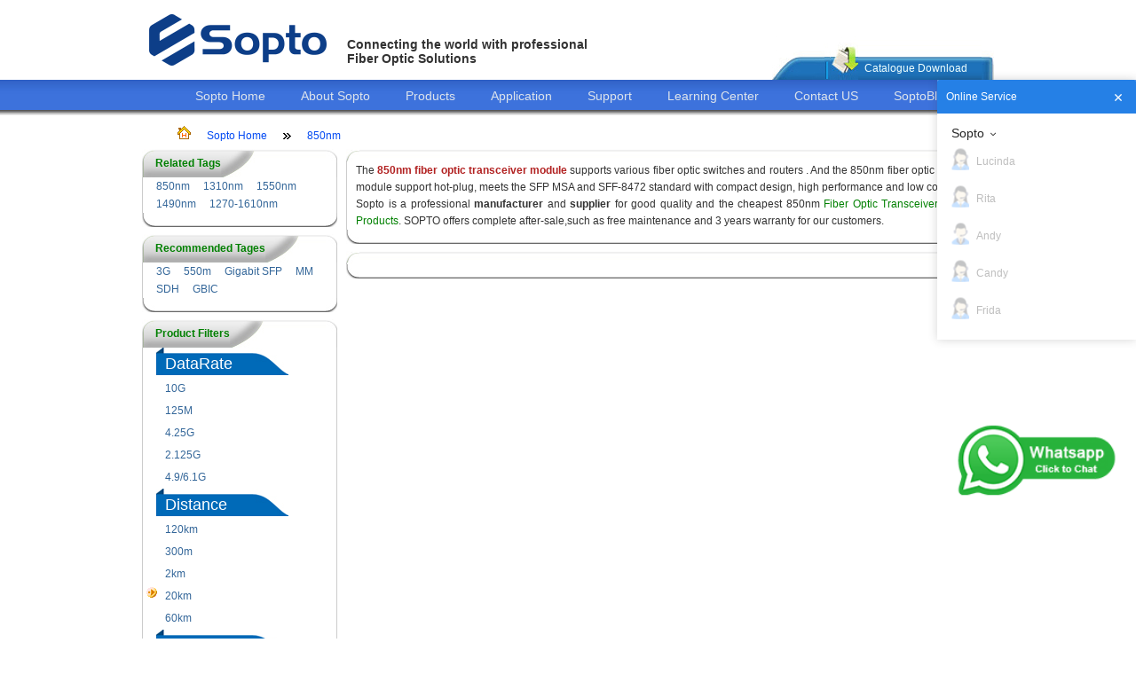

--- FILE ---
content_type: text/html; charset=utf-8
request_url: http://www.sopto.com/jh/Wavelength_850nm-Distance_20km-Package_qsfpplus-Other_copper.shtml
body_size: 6953
content:
<!DOCTYPE html>
<html dir="ltr" lang="en">
    <head>
<!-- Google Tag Manager -->
<script>(function(w,d,s,l,i){w[l]=w[l]||[];w[l].push({'gtm.start':
new Date().getTime(),event:'gtm.js'});var f=d.getElementsByTagName(s)[0],
j=d.createElement(s),dl=l!='dataLayer'?'&l='+l:'';j.async=true;j.src=
'https://www.googletagmanager.com/gtm.js?id='+i+dl;f.parentNode.insertBefore(j,f);
})(window,document,'script','dataLayer','GTM-WQL76KD');</script>
<!-- End Google Tag Manager -->
        <title>850nm Fiber Optic Transceiver Module, Types, Picture, Supplier, Manufacturer</title>
        <meta http-equiv="Content-Type" content="text/html; charset=utf-8" />
        <meta http-equiv="X-UA-Compatible" content="IE=edge" />
                <meta name="description" content="Sopto produces quality 850nm Fiber Optic Transceiver Modules. You can contact to us for more about 850nm Fiber Optic Transceiver Modules, Price, Product, Description." />
                
        <meta name="keywords" content="850nm Fiber Optic Transceiver Module" />
        
        <script type="text/javascript" src="http://www.sopto.com/static/js/jquery.js" charset="utf-8" rel="nofollow"></script>


        <script type="text/javascript">

            // initialise plugins
            $(function () {
                function showPasswordContent() {
                    var pdfpass = $('.pdfpass');
                    var bg = pdfpass.children('.password-bg');
                    var input = pdfpass.find('input');
                    var later;
                    pdfpass.show();
                    //点击背景隐藏输入框
                    bg.on('click', function (){pdfpass.hide();})
                    //输入框输入字符验证密码
                    input.on('keyup', function () {
                        if (later != null)
                            clearTimeout(later);
                        later = setTimeout(function () {
                            var password = input.val();
                            if (password != '') {
                                var aj = $.ajax({
                                    url: "http://www.sopto.com/index.php?route=account/download/password",
                                    type: 'post',
                                    data: {'password': password},
                                    dataType: 'json',
                                    success: function (data) {
                                        var data = eval(data);
                                        if (data.status == 'success') {
                                            location.href = data.url;
                                        } else
                                            {}
                                    }
                                })
                            }
                        }, 500)
                    });
                }
                ;
                function clickShowPasswordContent(obj) {
                    obj.on('click', function (){showPasswordContent()});
                }
                ;
                clickShowPasswordContent($('#catalog-download-show'));
                
            })

        </script>

        <link href="http://www.sopto.com/static/css/Site.css" rel="stylesheet" type="text/css" />


        <link rel='icon' href='http://www.sopto.com/static/images/mini-logo.png' type=”image/x-icon”>
        <link rel="apple-touch-icon-precomposed" href="http://www.sopto.com/static/images/apple-touch-icon.png">

        <!-- compatible添加的代码 -->
        
        <!-- Facebook Pixel Code -->
        <script>
        !function(f,b,e,v,n,t,s)
        {if(f.fbq)return;n=f.fbq=function(){n.callMethod?
        n.callMethod.apply(n,arguments):n.queue.push(arguments)};
        if(!f._fbq)f._fbq=n;n.push=n;n.loaded=!0;n.version='2.0';
        n.queue=[];t=b.createElement(e);t.async=!0;
        t.src=v;s=b.getElementsByTagName(e)[0];
        s.parentNode.insertBefore(t,s)}(window,document,'script',
        'https://connect.facebook.net/en_US/fbevents.js');
         fbq('init', '2052685848106537'); 
        fbq('track', 'PageView');
        </script>
        <noscript>
         <img height="1" width="1" 
        src="https://www.facebook.com/tr?id=2052685848106537&ev=PageView
        &noscript=1"/>
        </noscript>
        <!-- End Facebook Pixel Code -->

    </head>
    <body>
<!-- Google Tag Manager (noscript) -->
<noscript><iframe src="https://www.googletagmanager.com/ns.html?id=GTM-WQL76KD"
height="0" width="0" style="display:none;visibility:hidden"></iframe></noscript>
<!-- End Google Tag Manager (noscript) -->
        <form name="form1" method="post" runat="server">
            <div class="header">
                <div class="logo">
                    <a href="http://www.sopto.com/" rel="nofollow"><img alt="soptologo" src="http://www.sopto.com/static/images/sopto_logo.png" /></a>
                </div>
                <div class="title">
                    <div class="headfont">
                        <h3>
                            Connecting the world with professional<br />
                            Fiber Optic Solutions</h3>
                    </div>
                    <div class="search">
                        <div class="headspace">
                            &nbsp;</div>
                        <div class="topsearch">
                            <div>
                                <div class="searchbox">
                                    <input type="text" id="topSearch" runat="server" />
                                </div>
                                <div style="float: left">

                                </div>
                                <div style="width: 165px;">
                                    <div id="google_translate_element">
                                    </div>


                                </div>
                            </div>
                        </div>
                        <div class="catalogue">
                            <div class="catalogleft">
                                &nbsp;</div>
                            
                            <div class="spliter">
                                &nbsp;</div>
                            <div class="catalogdoimg">
                                &nbsp;</div>
                            <div class="catalogfont">
                                <div class="space">
                                    &nbsp;</div>
                                <a id="catalog-download-show" title="Catalogue Download">Catalogue Download</a></div>
                            <div class="catalogright">
                                &nbsp;</div>
                        </div>

                        <div class="pdfpass" style="display: none">

                            <div class="password-bg"></div>
                            <div class="pass-input">

                                <span style="float: left; margin-left: 40px; text-decoration:underline;">
                                    <a href="http://www.sopto.com/catalogue/FTTX+Data center.rar"><strong>Download</strong></a>
                                </span>
                                <span style="margin-right: 40px; text-decoration:underline;">
                                    <a href="http://www.sopto.com/catalogue/FTTX+Data center.pdf"><strong>Preview</strong></a>
                                </span>

                            </div>

                        </div>

                    </div>
                </div>
            </div>
            <div class="clear hideSkiplink">
                <div class="menu">
                    <ul>
                        <li><a href="http://www.sopto.com/" title="Sopto Home">Sopto Home</a> </li>
                        <li><a href="http://www.sopto.com/webmodule_webmodule_1/about.shtml" title="About Sopto" rel="nofollow">About Sopto</a> </li>
                        <li><a href="http://www.sopto.com/products/" title="Products">Products</a> </li>
                        <li><a href="http://www.sopto.com/application/" title="Application">Application</a> </li>
                        <li><a href="http://www.sopto.com/webmodule_webmodule_2/support.shtml" title="Support" rel="nofollow">Support</a> </li>
                        <li><a href="http://www.sopto.com/learningcenter/" title="Learning Center">Learning Center</a> </li>
                        <li><a href="http://www.sopto.com/email/" title="Contact Us" onclick="ga('send', 'event', 'contact-us', 'top-click', 'top-contact', 1);" rel="nofollow">Contact US</a> </li>
                        <li><a href="http://www.sopto.com/blog/" title="Fiber Optic Blog" target="_blank" rel="nofollow">SoptoBlog</a> </li>
                    </ul>
                </div>
            </div>
            <div class="main">
                <asp:ContentPlaceHolder ID="MainContent" runat="server" />
            </div>
            <div class="splitter">
            </div>
            <div class="clear">
            </div>

        </form>


<link href="http://www.sopto.com/static/css/jh.css" rel="stylesheet" type="text/css" />
<asp:Content ID="Content2" ContentPlaceHolderID="MainContent" runat="Server">
    <div class="mainzoom">
        <div class="sitemappath">
            <ul>
                <li>
                    <img src="/images/homepage.gif" alt="sopto home page" /></li>
                <li><a href="http://www.sopto.com/">Sopto Home</a></li>
                
                <li>
                    <img src="/images/blacktwo-r.gif" alt='Site map path splitter' /></li>

                <li><a href="" title="850nm"  >
                        850nm                    </a></li>

                            </ul>
        </div>
        <div class="mainleft">
            <div class="frametop">
    <div class="topleft">
    </div>
    <div class="topmid">
        <strong>Related Tags</strong></div>
    <div class="topmidright">
    </div>
    <div class="topright">
    </div>
</div>
<div class="framemid">
    <div class="leftmid">
                <ul>
                    
                    <ul>
                        <li class="lbl"><a href="http://www.sopto.com/jh/Wavelength_850nm.shtml">
                    850nm</a></li>
                        <li class="lbl"><a href="http://www.sopto.com/jh/Wavelength_1310nm.shtml">
                    1310nm</a></li>
                        <li class="lbl"><a href="http://www.sopto.com/jh/Wavelength_1550nm.shtml">
                    1550nm</a></li>
                        <li class="lbl"><a href="http://www.sopto.com/jh/Wavelength_1490nm.shtml">
                    1490nm</a></li>
                        <li class="lbl"><a href="http://www.sopto.com/jh/Wavelength_1610nm.shtml">
                    1270-1610nm</a></li>
                            </ul>
                <li class="lbl">
                    <asp:HyperLink ID="hlItem" runat="server" Text='<%#Eval("searchvalue") %>'></asp:HyperLink></li>
            
                </ul>
            
    </div>
</div>
<div class="framebottom">
    <div class="bottomleft">
    </div>
    <div class="bottomright">
    </div>
</div>
            

            <div class="splitter">
                &nbsp;</div>
            
<div class="frametop">
    <div class="topleft">
    </div>
    <div class="topmid">
        <strong>Recommended Tages</strong></div>
    <div class="topmidright">
    </div>
    <div class="topright">
    </div>
</div>
<div class="framemid">
    <div class="leftmid">
        
                <ul>
                        
            <li class="lbl"><a href="http://www.sopto.com/jh/DataRate_3g.shtml">
                    3G</a></li>
                        
            <li class="lbl"><a href="http://www.sopto.com/jh/Distance_550m.shtml">
                    550m</a></li>
                        
            <li class="lbl"><a href="http://www.sopto.com/jh/Ethernet_gigabit sfp.shtml">
                    Gigabit SFP</a></li>
                        
            <li class="lbl"><a href="http://www.sopto.com/jh/FiberTypes_mm.shtml">
                    MM</a></li>
                        
            <li class="lbl"><a href="http://www.sopto.com/jh/Other_sdh.shtml">
                    SDH</a></li>
                        
            <li class="lbl"><a href="http://www.sopto.com/jh/Package_gbic.shtml">
                    GBIC</a></li>
                            </ul>
            
    </div>
</div>
<div class="framebottom">
    <div class="bottomleft">
    </div>
    <div class="bottomright">
    </div>
</div>
            
            
            <div class="splitter">
                &nbsp;</div>
            <div class="frametop">
                <div class="topleft">
                </div>
                <div class="topmid">
                    <strong>Product Filters</strong></div>
                <div class="topmidright">
                </div>
                <div class="topright">
                </div>
            </div>
            <div class="framemid">
                <div class="leftmid">
                    <ul class="tree">
                                                <li>
                            <label>
                                DataRate</label>
                            <ul>
                                                                <li>
                                    <label>
                                        <a href="http://www.sopto.com/jh/Wavelength_850nm-Distance_20km-Package_qsfpplus-Other_copper-DataRate_10g.shtml" >
                                            10G</a></label>
                                </li>
                                                                <li>
                                    <label>
                                        <a href="http://www.sopto.com/jh/Wavelength_850nm-Distance_20km-Package_qsfpplus-Other_copper-DataRate_155m.shtml" >
                                            155M</a></label>
                                </li>
                                                                <li>
                                    <label>
                                        <a href="http://www.sopto.com/jh/Wavelength_850nm-Distance_20km-Package_qsfpplus-Other_copper-DataRate_125m.shtml" >
                                            125M</a></label>
                                </li>
                                                                <li>
                                    <label>
                                        <a href="http://www.sopto.com/jh/Wavelength_850nm-Distance_20km-Package_qsfpplus-Other_copper-DataRate_1.25g.shtml" >
                                            1.25G</a></label>
                                </li>
                                                                <li>
                                    <label>
                                        <a href="http://www.sopto.com/jh/Wavelength_850nm-Distance_20km-Package_qsfpplus-Other_copper-DataRate_4.25g.shtml" >
                                            4.25G</a></label>
                                </li>
                                                                <li>
                                    <label>
                                        <a href="http://www.sopto.com/jh/Wavelength_850nm-Distance_20km-Package_qsfpplus-Other_copper-DataRate_3g.shtml" >
                                            3G</a></label>
                                </li>
                                                                <li>
                                    <label>
                                        <a href="http://www.sopto.com/jh/Wavelength_850nm-Distance_20km-Package_qsfpplus-Other_copper-DataRate_2.125g.shtml" >
                                            2.125G</a></label>
                                </li>
                                                                <li>
                                    <label>
                                        <a href="http://www.sopto.com/jh/Wavelength_850nm-Distance_20km-Package_qsfpplus-Other_copper-DataRate_8.5g.shtml" >
                                            8.5/2.488G/OC48</a></label>
                                </li>
                                                                <li>
                                    <label>
                                        <a href="http://www.sopto.com/jh/Wavelength_850nm-Distance_20km-Package_qsfpplus-Other_copper-DataRate_6.1g.shtml" >
                                            4.9/6.1G</a></label>
                                </li>
                                                            </ul>
                        </li>
                                                <li>
                            <label>
                                Distance</label>
                            <ul>
                                
                                <li>
                                    <label>
                                        <a href="http://www.sopto.com/jh/Wavelength_850nm-Distance_120km-Package_qsfpplus-Other_copper.shtml" >
                                            120km</a></label>
                                </li>
                                
                                <li>
                                    <label>
                                        <a href="http://www.sopto.com/jh/Wavelength_850nm-Distance_220m-Package_qsfpplus-Other_copper.shtml" >
                                            220m</a></label>
                                </li>
                                
                                <li>
                                    <label>
                                        <a href="http://www.sopto.com/jh/Wavelength_850nm-Distance_300m-Package_qsfpplus-Other_copper.shtml" >
                                            300m</a></label>
                                </li>
                                
                                <li>
                                    <label>
                                        <a href="http://www.sopto.com/jh/Wavelength_850nm-Distance_550m-Package_qsfpplus-Other_copper.shtml" >
                                            550m</a></label>
                                </li>
                                
                                <li>
                                    <label>
                                        <a href="http://www.sopto.com/jh/Wavelength_850nm-Distance_2km-Package_qsfpplus-Other_copper.shtml" >
                                            2km</a></label>
                                </li>
                                
                                <li>
                                    <label>
                                        <a href="http://www.sopto.com/jh/Wavelength_850nm-Distance_10km-Package_qsfpplus-Other_copper.shtml" >
                                            10km</a></label>
                                </li>
                                                                <li style="list-style-image: url(/images/soptoclass.gif)">
                                    <label>
                                        <a href="http://www.sopto.com/jh/Wavelength_850nm-Package_qsfpplus-Other_copper.shtml" >
                                            20km</a></label>
                                </li>
                                
                                <li>
                                    <label>
                                        <a href="http://www.sopto.com/jh/Wavelength_850nm-Distance_40km-Package_qsfpplus-Other_copper.shtml" >
                                            40km</a></label>
                                </li>
                                
                                <li>
                                    <label>
                                        <a href="http://www.sopto.com/jh/Wavelength_850nm-Distance_60km-Package_qsfpplus-Other_copper.shtml" >
                                            60km</a></label>
                                </li>
                                
                                <li>
                                    <label>
                                        <a href="http://www.sopto.com/jh/Wavelength_850nm-Distance_80km-Package_qsfpplus-Other_copper.shtml" >
                                            80km</a></label>
                                </li>
                                                            </ul>
                        </li>
                                                <li>
                            <label>
                                Ethernet</label>
                            <ul>
                                                                <li>
                                    <label>
                                        <a href="http://www.sopto.com/jh/Wavelength_850nm-Distance_20km-Package_qsfpplus-Other_copper-Ethernet_gigabit sfp.shtml" >
                                            Gigabit SFP</a></label>
                                </li>
                                                            </ul>
                        </li>
                                                <li>
                            <label>
                                FiberTypes</label>
                            <ul>
                                                                <li>
                                    <label>
                                        <a href="http://www.sopto.com/jh/Wavelength_850nm-Distance_20km-Package_qsfpplus-Other_copper-FiberTypes_mm.shtml" >
                                            MM</a></label>
                                </li>
                                                                <li>
                                    <label>
                                        <a href="http://www.sopto.com/jh/Wavelength_850nm-Distance_20km-Package_qsfpplus-Other_copper-FiberTypes_sm.shtml" >
                                            SM</a></label>
                                </li>
                                                            </ul>
                        </li>
                                                <li>
                            <label>
                                Other</label>
                            <ul>
                                
                                <li>
                                    <label>
                                        <a href="http://www.sopto.com/jh/Wavelength_850nm-Distance_20km-Package_qsfpplus-Other_ddm.shtml" >
                                            DDM</a></label>
                                </li>
                                
                                <li>
                                    <label>
                                        <a href="http://www.sopto.com/jh/Wavelength_850nm-Distance_20km-Package_qsfpplus-Other_cwdm.shtml" >
                                            CWDM</a></label>
                                </li>
                                
                                <li>
                                    <label>
                                        <a href="http://www.sopto.com/jh/Wavelength_850nm-Distance_20km-Package_qsfpplus-Other_dwdm.shtml" >
                                            DWDM</a></label>
                                </li>
                                
                                <li>
                                    <label>
                                        <a href="http://www.sopto.com/jh/Wavelength_850nm-Distance_20km-Package_qsfpplus-Other_fiberchannel.shtml" >
                                            Fiber Channel</a></label>
                                </li>
                                
                                <li>
                                    <label>
                                        <a href="http://www.sopto.com/jh/Wavelength_850nm-Distance_20km-Package_qsfpplus-Other_lte.shtml" >
                                            LTE</a></label>
                                </li>
                                
                                <li>
                                    <label>
                                        <a href="http://www.sopto.com/jh/Wavelength_850nm-Distance_20km-Package_qsfpplus-Other_sdh.shtml" >
                                            SDH</a></label>
                                </li>
                                                                <li style="list-style-image: url(/images/soptoclass.gif)">
                                    <label>
                                        <a href="http://www.sopto.com/jh/Wavelength_850nm-Distance_20km-Package_qsfpplus.shtml" >
                                            Copper</a></label>
                                </li>
                                
                                <li>
                                    <label>
                                        <a href="http://www.sopto.com/jh/Wavelength_850nm-Distance_20km-Package_qsfpplus-Other_wdm.shtml" >
                                            WDM</a></label>
                                </li>
                                                            </ul>
                        </li>
                                                <li>
                            <label>
                                Package</label>
                            <ul>
                                
                                <li>
                                    <label>
                                        <a href="http://www.sopto.com/jh/Wavelength_850nm-Distance_20km-Package_sfp-Other_copper.shtml" >
                                            SFP</a></label>
                                </li>
                                
                                <li>
                                    <label>
                                        <a href="http://www.sopto.com/jh/Wavelength_850nm-Distance_20km-Package_sfpplus-Other_copper.shtml" >
                                            SFP+</a></label>
                                </li>
                                
                                <li>
                                    <label>
                                        <a href="http://www.sopto.com/jh/Wavelength_850nm-Distance_20km-Package_xfp-Other_copper.shtml" >
                                            XFP</a></label>
                                </li>
                                
                                <li>
                                    <label>
                                        <a href="http://www.sopto.com/jh/Wavelength_850nm-Distance_20km-Package_gbic-Other_copper.shtml" >
                                            GBIC</a></label>
                                </li>
                                
                                <li>
                                    <label>
                                        <a href="http://www.sopto.com/jh/Wavelength_850nm-Distance_20km-Package_x2-Other_copper.shtml" >
                                            X2</a></label>
                                </li>
                                
                                <li>
                                    <label>
                                        <a href="http://www.sopto.com/jh/Wavelength_850nm-Distance_20km-Package_xenpak-Other_copper.shtml" >
                                            XENPAK</a></label>
                                </li>
                                                                <li style="list-style-image: url(/images/soptoclass.gif)">
                                    <label>
                                        <a href="http://www.sopto.com/jh/Wavelength_850nm-Distance_20km-Other_copper.shtml" >
                                            QSFP+</a></label>
                                </li>
                                
                                <li>
                                    <label>
                                        <a href="http://www.sopto.com/jh/Wavelength_850nm-Distance_20km-Package_pon-Other_copper.shtml" >
                                            PON</a></label>
                                </li>
                                                            </ul>
                        </li>
                                            </ul>
                </div>
            </div>
            <div class="framebottom">
                <div class="bottomleft">
                </div>
                <div class="bottomright">
                </div>
            </div>






            <div class="splitter">
                &nbsp;</div>
        </div>
        <div class="mainright">
            <div class="unframetop">
                <div class="untopleft">
                </div>
                <div class="untopright">
                </div>
            </div>
            <div class="framemid">
                <div class="leftmid">
                    <p style="text-align: justify;">
	The <span style="color:#b22222;"><strong>850nm fiber optic transceiver module</strong></span> supports various fiber optic switches and routers . And the 850nm fiber optic transciver module support hot-plug, meets the SFP MSA and SFF-8472 standard with compact design, high performance and low cost.&nbsp;</p>
<p style="text-align: justify;">
	Sopto is a professional <strong>manufacturer</strong> and <strong>supplier</strong> for good quality and the cheapest 850nm <a href="http://www.sopto.com/jh/" target="_blank">Fiber Optic Transceiver Modules Products</a>.&nbsp;SOPTO offers complete after-sale,such as free maintenance and 3 years warranty for our customers.</p>
                </div>
            </div>
            <div class="framebottom">
                <div class="bottomleft">
                </div>
                <div class="bottomright">
                </div>
            </div>
            <div class="splitter">
            </div>
            <div class="unframetop">
                <div class="untopleft">
                </div>
                <div class="untopright">
                </div>
            </div>
            <div class="framemid">
                <div class="leftmid">
                    <ul>
                        <!-- 如果没有图片，则隐藏 -->
                                            </ul>
                    <div class="results"></div>                </div>
            </div>
            <div class="framebottom">
                <div class="bottomleft">
                </div>
                <div class="bottomright">
                </div>
            </div>
        </div>
    </div>
</asp:Content>
<div class="splitter">
    &nbsp;</div>
<script type="text/javascript" src=" http://cs.ecqun.com/?id=192163" charset="utf-8"></script>

<div class="splitter">&nbsp;</div>
<footer class="footer">
    <div class="footerimg">
        <div>
            <a href="http://www.sopto.com/category_category_162/sc_fast_connector.shtml" title="sc fast connector">
                <img src="/images/footimg_01.png" alt="sc fast connector" /></a></div>
        <div>
            <img src="/images/footimg_02.png" alt="Sopto is one of the best suppliers of fiber optic products in China." /></div>
        <div>
            <img src="/images/footimg_03.png" alt="" /></div>
    </div>
    <div class="footermenu">
        <ul>
            <li><strong>Quick help</strong>
                <div>
                    <a href="http://www.sopto.com/email/" onclick="ga('send', 'event', 'mail-us', 'b-click', 'b-contact', 1);" rel="nofollow">Email us</a></div>
                <div>
                    <a href="http://www.sopto.com/sitemap.shtml" title="sitemap" rel="nofollow">Site map</a></div>
                <div style="">
                    <a href="http://www.sopto.com/email/" onclick="ga('send', 'event', 'email-us', 'bo-click', 'bo-contact', 1);" style="color:#336699;cursor: pointer">
                        <span style="display: block;color:#336699">Email:rita@sopto.com.cn</span>
                        <span style="color: #336699">Tel:+86-755-23018340</span> 
                    </a>
                </div>
            </li>
            <li><strong>Customer service</strong>
                <div>
                    <a href="http://www.sopto.com/webmodule_webmodule_6/Payment_methods.shtml" rel="nofollow">Payment methods</a></div>
                <div>
                    <a href="http://www.sopto.com/webmodule_webmodule_7/Delivery_guide.shtml" rel="nofollow">Delivery guide</a></div>
                <div>
                    <a href="http://www.sopto.com/webmodule_webmodule_8/Return_and_Refund.shtml" rel="nofollow">Return & Refund</a></div>
                <div>
                    <a href="http://www.sopto.com/webmodule_webmodule_9/Guarantee.shtml" rel="nofollow">Guarantee</a></div>
            </li>
            <li><strong>Cooperation</strong>
                <div>
                    <a href="http://www.sopto.com/webmodule_webmodule_10/Agents.shtml" rel="nofollow">Agents</a></div>
                <div>
                    <a href="http://www.sopto.com/webmodule_webmodule_12/Join_us.shtml" rel="nofollow">Join us</a></div>



            </li>
            <li><strong>General info</strong>
                <div>
                    <a href="http://www.sopto.com/news/">News</a></div>
                <div>
                    <a href="http://www.sopto.com/faq/">FAQ</a></div>

                <div>
                    <a href="http://www.sopto.com/jh/">Fiber Optic Transceiver Module Types</a></div>
            </li>
            <li><strong>Main menu</strong>
                <div>
                    <a href="http://www.sopto.com/webmodule_webmodule_1/about.shtml" rel="nofollow">About Sopto</a></div>
                <div>
                    <a href="http://www.sopto.com/products/">Products</a></div>
                <div>
                    <a href="http://www.sopto.com/learningcenter/">Learning Center</a></div>

                <div>
                    <a href="http://www.sopto.com/st/">Special Topic</a></div>
                <div><a href="http://www.sopto.com/ga/">Transceiver List</a></div>
            </li>
        </ul>
    </div>
    <div class="footermenu">
        <script>
            (function (i, s, o, g, r, a, m){i['GoogleAnalyticsObject']=r;i[r]=i[r]||function(){
                    (i[r].q=i[r].q||[]).push(arguments)}, i[r].l = 1 * new Date()
            ;
                a = s.createElement(o),
                    m = s.getElementsByTagName(o)[0]; a.async = 1; a.src = g; m.parentNode.insertBefore(a, m)
            })(window, document, 'script', '//www.google-analytics.com/analytics.js', 'ga');
            ga('create', 'UA-37411677-1', 'auto');
            ga('send', 'pageview');

        </script>
    
        <!-- Yandex.Metrika counter --> <script type="text/javascript" > (function (d, w, c) { (w[c] = w[c] || []).push(function() { try { w.yaCounter48609992 = new Ya.Metrika({ id:48609992, clickmap:true, trackLinks:true, accurateTrackBounce:true, webvisor:true, ut:"noindex" }); } catch(e) { } }); var n = d.getElementsByTagName("script")[0], s = d.createElement("script"), f = function () { n.parentNode.insertBefore(s, n); }; s.type = "text/javascript"; s.async = true; s.src = "https://mc.yandex.ru/metrika/watch.js"; if (w.opera == "[object Opera]") { d.addEventListener("DOMContentLoaded", f, false); } else { f(); } })(document, window, "yandex_metrika_callbacks"); </script> <noscript><div><img src="https://mc.yandex.ru/watch/48609992?ut=noindex" style="position:absolute; left:-9999px;" alt="" /></div></noscript> <!-- /Yandex.Metrika counter -->

        <!-- Google 再营销代码 -->
        <!--------------------------------------------------
        再营销代码不得与个人身份信息相关联，也不得放置在与敏感类别相关的网页上。有关如何设置代码的详细信息和说明，请访问：http://google.com/ads/remarketingsetup
        --------------------------------------------------->
        <script type="text/javascript">
            /* <![CDATA[ */
            var google_conversion_id = 996506938;
            var google_custom_params = window.google_tag_params;
            var google_remarketing_only = true;
            /* ]]> */
        </script>
        <script type="text/javascript" src="//www.googleadservices.com/pagead/conversion.js">
        </script>
        <noscript>
            <div style="display:inline;">
                <img height="1" width="1" style="border-style:none;" alt="" src="//googleads.g.doubleclick.net/pagead/viewthroughconversion/996506938/?value=0&guid=ON&script=0"/>
            </div>
        </noscript>



    </div>
    <div class="footermenu">
        Copyright © 2006 - 2018 sopto.com | Sopto Technologies Co., Ltd | All Rights Reserved.Customer Service Email:<a id="SMA" href="mailto:service@sopto.com">service@sopto.com</a>
        <!--Copyright © 2006 - 2015 sopto.com | Sopto Technologies Co., Ltd | All Rights Reserved. Email:<a href="http://www.sopto.com/email/" onclick="ga('send', 'event', 'email-us', 'bo-click', 'bo-contact', 1);"  >info@sopto.com Tel:+86-755-36946668</a>-->
    </div>
<!--     <div class="footer_change_logo" style="position: fixed;bottom:2px;right:0;">
        <div  style="position: relative">
            <span id="img_area" style="position: absolute;width:15px;height:15px;left:16px;top:13px"></span>
            <img style="display:none" id="logo_img" src="/image/images/logo_tip_img.png">
        </div>
    </div> -->
</footer>


<script src="/static/js/scrolltopcontrol.js"></script>

<script>
 var img_area = document.getElementById("img_area");
    var img_logo = document.getElementById("logo_img");
    img_area.onclick = function(){
        document.cookie ="is_first_show=false";
         img_logo.style.display = "none";
    }

    function returnCookie(){
        //获取cookie字符串
        var strCookie = document.cookie;
        //将多个cookie切割为多个名/值
        var arrCookie = strCookie.split(";");
        var is_first_show;
        for(var i=0;i<arrCookie.length;i++){
            var arr = arrCookie[i].split("=");
            if(arr[0].trim()=="is_first_show"){
                is_first_show = arr[1];
                break;
            }
        }
        return is_first_show;
       
    }

    function show_tip_img(){
        var is_show = returnCookie();
        if(is_show == 'false'){
            img_logo.style.display = "none";
        }else{
            img_logo.style.display = "block";
        }
    }
    show_tip_img();
</script>


<!--  20180322 abb by Eden  -->
<script type="text/javascript" charset="utf-8">
    ;(function (W, D) {
        W.ec_corpid = '192163';
        W.ec_cskey = 'bzdhTVfO0A2UskVXt5';
        W.ec_scheme = '0';
        var s = D.createElement('script');
        s.charset = 'utf-8';
        s.src = '//1.staticec.com/kf/sdk/js/ec_cs.js';
        D.getElementsByTagName('head')[0].appendChild(s);
    })(window, document);
</script>


<script type="text/javascript" src=" http://cs.ecqun.com/?id=192163" charset="utf-8"></script>
</body>
</html>

--- FILE ---
content_type: text/css
request_url: http://www.sopto.com/static/css/Site.css
body_size: 4900
content:
body {
font-size:12px;
font-family:Arial;
color:#000;
text-align:center;
margin:0;
padding:0;
}
img{
border:0;
}
a:link,a:visited {
color:#336699;
text-decoration:none;
}

a:hover {
color:#1d60ff;
text-decoration:none;
}

a:active {
color:#034af3;
}

p {
line-height:1.6em;
margin:0;
}

h1 {
line-height:45px;
color:#369;
text-align:center;
}

.rightColumn > h1,.rightColumn > h2,.leftColumn > h1,.leftColumn > h2 {
margin-top:0;
}

.biaoqian
{
    width:90px;
    float:left;
}

.textbox{ width:400px;}

.page {
background-color:#fff;
border:1px solid #496077;
text-align:left;
width:960px;
margin:0 auto;
}

.header {
width:960px;
height:90px;
text-align:center;
margin:0 auto;
padding:0;
}

.main {
text-align:center;
}

.leftCol {
width:200px;
min-height:200px;
margin:12px 8px 8px;
padding:6px 0;
}

.footer {
height:237px;
color:#4e5766;
text-align:center;
background:#3a4f63 url(/images/sopto_bimg.jpg) repeat-x 0 -120px;
margin:0 auto;
}

.footermenu {
width:960px;
text-align:center;
margin:0 auto;
}

.footerimg {
width:979px;
text-align:center;
margin:0 auto;
}

.footerimg img {
float:left;
}

.footer ul {
list-style:none;
width:960px;
text-align:left;
margin:0 auto;
}

.footer ul li {
float:left;
width:20%;
}

.footer ul li div a
{
    color:White;
}

div.hideSkiplink {
background-color:#3a4f63;
width:100%;
height:40px;
background:#3a4f63 url("/images/sopto_bimg.jpg") repeat-x 0 0;
text-align:center;
}

div.menu {
width:960px;
height:40px;
line-height:40px;
vertical-align:middle;
margin-right:auto;
margin-left:auto;
}

div.menu ul {
list-style:none;
width:auto;
text-align:left;
margin-left:0;
}

div.menu li {
float:left;
margin-top:5px;
}

div.menu ul li a,div.menu ul li a:visited {
color:#dde4ec;
display:block;
line-height:1.35em;
text-decoration:none;
white-space:nowrap;
font-size:14px;
padding:4px 20px;
}

div.menu ul li a:hover {
color:#000;
font-size:14px;
text-decoration:none;
}

div.menu ul li a:active {
color:#cfdbe6;
text-decoration:none;
}

fieldset {
border:1px solid #ccc;
margin:1em 0;
padding:1em;
}

fieldset p {
margin:2px 12px 10px 10px;
}

fieldset.login label,fieldset.register label,fieldset.changePassword label {
display:block;
}

fieldset label.inline {
display:inline;
}

legend {
font-size:1.1em;
font-weight:600;
padding:2px 4px 8px;
}

div.accountInfo {
width:42%;
}

.clear {
clear:both;
}

.logo {
float:left;
display:block;
width:215px;
height:90px;
}

.title {
text-align:right;
width:auto;
height:90px;
}

.title a {
font-family:Arial;
color:#369;
}

.title .headfont {
float:left;
width:300px;
text-align:left;
margin:28px 10px auto 10px;
font-size:12px;
}

.title .headspace {
height:15px;
}

.title .topsearch {
height:26px;
}

.title .topsearch>div
{
     width:390px; float:right;
}

.title .searchbox {
/*background-image:url(/images/sopto_subimg.jpg);*/
background-repeat:no-repeat;
background-position:-74px -49px;
width:193px;
height:26px;
line-height:26px;
float:left;
margin:auto 0;
}

.title .searchbox input
{
height:14px;    
}

.title .catalogue {
height:49px;
background-image:url(/images/catalogue_03.png);
}

.title .catalogue .catalogleft {
float:left;
width:59px;
height:49px;
background-image:url(/images/sopto_subimg.jpg);
background-repeat:no-repeat;
background-position:-75px 0;
}

.title .catalogue .catalogonimg {
float:left;
width:29px;
height:49px;
background-image:url(/images/sopto_subimg.jpg);
background-repeat:no-repeat;
background-position:-134px 0;
}

.title .catalogue .catalogdoimg {
float:left;
width:31px;
height:49px;
background-image:url(/images/sopto_subimg.jpg);
background-repeat:no-repeat;
background-position:-163px 0;
}

.title .catalogue .catalogfont {
float:left;
width:130px;
height:49px;
text-align:center;
}

.title .catalogue .spliter {
float:left;
width:7px;
height:49px;
background-image:url(/images/sopto_subimg.jpg);
background-repeat:no-repeat;
background-position:-196px 0;
}

.title .catalogue .catalogright {
float:right;
width:14px;
height:49px;
background-image:url(/images/sopto_subimg.jpg);
background-repeat:no-repeat;
background-position:-202px 0;
}

.title .catalogue .catalogfont .space {
height:29px;
}

.title .search {
float:right;
height:90px;
width:250px;
}

.title .searchbox input {
width:135px;
margin-right:0;
border:0;
}

.failureNotification {
font-size:1.2em;
color:Red;
}
.searchbtn
{
border:0;
float:left;
}

.bold {
font-weight:700;
}

.submitButton {
text-align:right;
padding-right:10px;
}

.frametop {
float:left;
width:100%;
height:32px;
background-image:url(/images/sopto_bimg.jpg);
background-repeat:repeat-x;
background-position:0 -72px;
}

.frametop .topleft {
width:15px;
height:32px;
float:left;
background-image:url(/images/sopto_subimg.jpg);
background-repeat:no-repeat;
background-position:0 0;
}

.frametop .topmid {
height:32px;
float:left;
background-image:url(/images/sopto_bimg.jpg);
background-repeat:repeat-x;
background-position:0 -40px;
line-height:32px;
color:Green;
}

.frametop .topmidright {
width:38px;
height:32px;
float:left;
background-image:url(/images/sopto_subimg.jpg);
background-repeat:no-repeat;
background-position:-17px 0;
}

.frametop .topright {
width:13px;
height:32px;
float:right;
background-image:url(/images/sopto_subimg.jpg);
background-repeat:no-repeat;
background-position:-60px 0;
}

.unframetop {
float:left;
width:100%;
height:15px;
background-image:url(/images/sopto_bimg.jpg);
background-repeat:repeat-x;
background-position:0 -72px;
}

.unframetop .untopleft {
width:15px;
height:15px;
float:left;
background-image:url(/images/sopto_subimg.jpg);
background-repeat:no-repeat;
background-position:0 -48px;
}

.unframetop .untopright {
width:15px;
height:15px;
float:right;
background-image:url(/images/sopto_subimg.jpg);
background-repeat:no-repeat;
background-position:-60px 0;
}

.framemid {
width:100%;
height:100%;
float:left;
}

.framemid .leftmid {
line-height:20px;
border-left:1px solid #ccc;
border-right:1px solid #ccc;
height:100%;
margin-left:0;
margin-right:auto;
text-align:left;
overflow:hidden;
}
.related,.relatedsmall
{
    width:230px;
    margin:0 auto;
    text-align:center;
    float:left;
}
.relatedsmall img
{
    border:0;
    width:138px;
    margin:0 auto;
}
.related img
{
    border:0;
    width:100px;
    height:100px;
    margin:0 auto;
}
.framemid .leftmid .download
{
    float:right;
    margin-right:30px;
    text-align:right;
}
.title1
{
    font-size:26px;
    }
.framemid .leftmid>hr
{
     height:60px;
     border: 0;
     background:url(/images/banner.jpg) repeat-x;
}
a>hr
{
    height:60px;
    border: 0;
    background:url(/images/banner.jpg) repeat-x;
}

.framemid .leftmid ul li {
margin-left:0;
text-align:left;
}

.framebottom {
width:100%;
height:16px;
float:left;
background-image:url(/images/sopto_bimg.jpg);
background-repeat:repeat-x;
background-position:0 -104px;
}

.framebottom .bottomleft {
width:15px;
height:16px;
float:left;
background-image:url(/images/sopto_subimg.jpg);
background-repeat:no-repeat;
background-position:0 -32px;
}

.framebottom .bottomright {
width:13px;
height:16px;
float:right;
background-image:url(/images/sopto_subimg.jpg);
background-repeat:no-repeat;
background-position:-60px -32px;
}

.mainzoom {
width:960px;
margin-left:auto;
margin-right:auto;
}

.mainleft {
width:220px;
float:left;
}

.splitter {
height:8px;
clear:both;
width:100%;
}

.vsplitter
{
    float:left;
    width:10px;
}

.mainright {
width:730px;
float:right;
}

.mainright a {
color:Green;
}

.sitemappath {
clear:both;
width:960px;
height:30px;
line-height:30px;
margin-left:auto;
margin-right:auto;
}

.sitemappath ul {
float:none;
list-style:none;
margin:0;
overflow: hidden;
word-break: break-all;
white-space: nowrap;
text-align: left;
}

.sitemappath ul li {
display:inline-block;
margin-right:15px;
}

.sitemappath a {
text-decoration:none;
color:#034af3;
}

.centerdiv {
text-align:left;
width:96%;
margin:0 auto;
clear:both
}

ul,h1,.framemid .leftmid ul {
margin:0;
}

h3
{
    padding-left:6px;
}

.title .catalogue .catalogfont a{
color:#eFF;
}

input.textEntry,input.passwordEntry {
width:320px;
border:1px solid #ccc;
}
/*原homepage.css*/
.faq {
width:360px;
float:left;
}

.learningcenter {
width:360px;
float:right;
}

.promotion {
margin-left:auto;
margin-right:auto;
width:96%;
border:0;
}

.promotion td
{
border:0;
}

.promotionleft {
width:100px;
height:100px;
float:left;
border:1px solid #ccc;
}

.promotionleft img {
width:100px;
border:0;
}

.promotionright 
{
    height:100px;
    width:225px;
float:left;
text-align:left;
position:relative;
}

.pro_promotion_r
{
    float:left;
    width:570px;
text-align:left;
}
    .pro_promotion_r .divbottom {
        float:right;
    }

.brands {
clear:both;
width:960px;
height:204px;
margin-left:auto;
margin-right:auto;
border:0 solid #ddd;
}

.brands .brandsitem {
width:89px;
height:51px;
border:0 solid #ccc;
float:left;
margin-right:35px;
background-image:url(/images/brands.jpg);
background-repeat:no-repeat;
cursor:pointer;
}

.brands .brandsitemright {
margin-right:0;
float:right;
}

.threecom {
background-position:0 0;
}

.alcatellucent {
background-position:-89px 0;
}

.allied {
background-position:-178px 0;
}

.avaya {
background-position:-267px 0;
}

.brocade {
background-position:0 -51px;
}

.cisco {
background-position:-89px -51px;
}

.dlink {
background-position:-178px -51px;
}

.dell {
background-position:-267px -51px;
}

.emulex {
background-position:0 -102px;
}

.enterasys {
background-position:-89px -102px;
}

.extreme {
background-position:-178px -102px;
}

.force {
background-position:-267px -102px;
}

.foundry {
background-position:0 -153px;
}

.h3c {
background-position:-89px -153px;
}

.hp {
background-position:-178px -153px;
}

.huawei {
background-position:-267px -153px;
}

.intel {
background-position:0 -204px;
}

.juniper {
background-position:-89px -204px;
}

.linksys {
background-position:-178px -204px;
}

.marconi {
background-position:-267px -204px;
}

.mcafee {
background-position:0 -255px;
}

.netgear {
background-position:-89px -255px;
}

.nortel {
background-position:-178px -255px;
}

.planet {
background-position:-267px -255px;
}

.qlogic {
background-position:0 -306px;
}

.redback {
background-position:-89px -306px;
}

.smc {
background-position:-178px -306px;
}

.sun {
background-position:-267px -306px;
}

.trendnet {
background-position:0 -357px;
}

.vixel {
background-position:-89px -357px;
}

.zte {
background-position:-178px -357px;
}

.zyxel {
background-position:-267px -357px;
}
/*原category.css*/
.Producttable 
{
    clear:both;
border:1px;
border-collapse:collapse;
width:96%;
margin-left:auto;
margin-right:auto;
border-color:#999;
}

.Producttable td {
border:1px solid #ccc;
}

.tabletitle {
background-color:#ccc;
text-align:center;
}

.tabletitle td {
border:1px solid #999;
}

.categorysearch 
{
    font-family:Arial;
width:960px;
height:30px;
line-height:30px;
background-color:#eee;
margin-left:auto;
margin-right:auto;
}

.categorysearch ul {
float:none;
list-style:none;
color:#000;
margin:0;
}

.categorysearch ul li {
float:left;
margin-right:15px;
}

.categorysearch ul li .btnimg {
width:30px;
}

.smallcategory {
margin-left:auto;
margin-right:auto;
width:96%;
text-align:left;
border:0;
}

.smallcategory td{
border:0;
}

.smallcategory a {
text-decoration:none;
color:#336699;
}

.smallcategory .itemstyle {
width:25%;
border:0;
}
.smallcategory .itemstyle img
{
    float:left;
    }

.mainright img {
display: inline-block;
}

.centerdiv .greenarrow {
float:left;
margin-left:-25px;
}
/*原brand.css*/
table 
{
    margin:0 auto;
border:1px;
border-collapse:collapse;
width:96%;
border-color:#999;
}

td 
{
    padding:0 6px;
border:1px solid #ccc;
}

.tabletitle {
background-color:#ccc;
}

.tabletitle td {
border:1px solid #999;
}

p {
margin:0 10px;
}

option
{
    font-family:Arial;
    font-size:12px;
}
select
{
    font-family:Arial;
    font-size:12px;
}
.floatleft
{
    float:left;
}
.floatright
{
    height:36px;
    margin-right:20px;
}
.contactbtn
{
    text-align:center;
    font-weight:bold;
    font-size:18px;
    color:White;
    float:right;
    height:36px;
    line-height:36px;
}
.divbottom
{
    text-align:right;
}
.more
{
    text-align:right;
}
.more a
{
    color:Green;
    margin-right:15px;
}
.bordernone
{
    border:0px;
}
.commentleft
{
    float:left;
    width:75px;
    height:75px;
}
.labelw{
    width:80px;
}
.CommentBox{
    width:475px;
}
.CommentSplitter{
    height:8px;
    border-top:1px dashed #cccccc;
    clear:both;
}
.font30px
{
    font-size:30px;
}

.topselleritem
{
    margin:0 5px;
    border-bottom:1px solid #eeeeee;
    overflow:hidden;
}
.topselleritem .sleft
{
    float:left;
    width:60px;
    height:60px;
    margin-right:5px;
}
.topselleritem .sleft img
{
    width:60px;
    height:60px;
    margin-right:10px;
}
.topselleritem .sright
{
    height:60px;
}
per50
{
    margin:10px 0;}
.lper50
{
    width:500px;
}
.rper50
{
    width:220px;
}

.salefree{ clear:both; width:960px; height:415px;}
.cantactus{ height:100px; background-color:#68bacf;}
.cantactus .left{ float:left; width:252px; height:95px; margin-top:5px; margin-left:50px;}
.cantactus .right{ float:right; width:206px; height:76px; margin-top:10px; margin-right:50px;}
.cantactus { font-size:18px; color:Black; line-height:30px;}
.cantactus a{color:Black;}
.cantactus .impot{ font-size:x-large; color:White;}
.promotionarea { clear:both; background-color:#eef0da; margin-top:0; float:left; width:960px; height:1235px; overflow:hidden;}
.promotionarea div.title{ height:66px; background:url("/images/3ad-title-bg.jpg") no-repeat 0 -66px;}
.promotionarea ul{ margin-left:40px; margin-top:10px; padding:0; width:879px; height:280px; background-image:url("/images/promotionarea-bg.png"); background-repeat:no-repeat; overflow:hidden;}
.promotionarea ul li{ padding:0; width:263px; margin:5px 15px; padding:0; float:left; list-style-type:none;}
.promotionarea ul li a{ color:White; font-size:12px;}
.promotionarea ul li img{ width:240px; height:230px;}
.promotionarea ul li div{width:240px; margin:auto; height:25px; line-height:25px; background-color:#489db9; color:White;}
.promotionarea ul.promotionarea-price { height:87px; background-image:none;}
.promotionarea-price li{ margin-top:0; background-image:url("/images/pro-price-bg.png"); height:87px;}
.promotionarea ul.promotionarea-price li div{ background-color:transparent; height:43px; line-height:43px;}
.promotionarea ul.promotionarea-price li .nowp{ color:Red; font-size:x-large;}
.promotionarea ul.promotionarea-price li .oldp{ color:Black; font-size:x-large; text-decoration:line-through;}
.promotionarea ul.promotionarea-off { height:90px; background-image:none;}
.promotionarea ul.promotionarea-off li{ margin-top:0; background-image:url("/images/pro-price-off-bg.png"); background-repeat:no-repeat; height:90px; line-height:90px; text-align:left;}
.promotionarea ul.promotionarea-off li a{ color:White; font-size:xx-large; margin-left:20px;}
.characterarea .packagesarea .warranty { float:left; margin:0; overflow:hidden;}
.characterarea div.characterareatitle{ height:66px; width:960px; float:right; background:url("/images/3ad-title-bg.jpg") no-repeat 0px 0px;}
.packagesarea .title{ height:66px; background:url("/images/3ad-title-bg.jpg") no-repeat 0 -132px;}
.warranty{ background-color:Black;}
BODY {
	 COLOR: #333333; FONT-SIZE: 12px
}
A {
	COLOR: #333; TEXT-DECORATION: none
}
A:hover {
	TEXT-DECORATION: underline
}


.js {
	POSITION: relative; WIDTH: 960px; HEIGHT: 327px;
	margin:0 auto;
}
.jsNav {
	BACKGROUND: url(../images/jsNav.png) no-repeat
}
.prevBtn {
	BACKGROUND: url(../images/jsNav.png) no-repeat
}
.nextBtn {
	BACKGROUND: url(../images/jsNav.png) no-repeat
}
.imgSelected {
	BACKGROUND: url(../images/jsNav.png) no-repeat
}
.jsNav {
	POSITION: absolute; WIDTH: 155px; BOTTOM: 10px; FONT-FAMILY: Arial, Helvetica, sans-serif; HEIGHT: 30px; RIGHT: 10px; FONT-WEIGHT: bold
}
.jsNav A {
	TEXT-ALIGN: center; LINE-HEIGHT: 30px; WIDTH: 25px; FLOAT: left; VERTICAL-ALIGN: middle
}
.prevBtn {
	DISPLAY: block; BACKGROUND-POSITION: 0px -30px; HEIGHT: 30px
}
.nextBtn {
	DISPLAY: block; BACKGROUND-POSITION: -100px -30px; HEIGHT: 30px
}
.imgSelected {
	BACKGROUND-POSITION: 1px -60px; COLOR: #000
}

.brands .brands_txt {
    background-image: url("images/brand.gif");
    background-repeat: no-repeat;
    background-position: left center;
    height: 40px;
    width: 960px;
    border-bottom: 2px solid #666;
    margin: 0px 0px 10px;
}
.brands {
    height: 230px;
    width: 960px;
    clear: both;
}
.brands_k {
    width: 110px;
    height: 73px;
    border: 1px solid #CCC;
    float: left;
    margin-right: 9px;
    margin-bottom: 8px;
}
.brands_txt1 {
    height: 23px;
    text-align: center;
    line-height: 23px;
    width: 108px;
    background-color: #EAEAEA;
}
.centerdiv .image:first-child{
   
    border-left:0px
}
.centerdiv .image{
    margin:10px 0 5px 5px;
    padding:0 0 1px 1px;
    width:32%;
    float:left;
    text-align: center;
    align:center;
    border-left:1px dashed  #DBDBDB;
}
.paragraph {
margin-left: 15px;
}
.param li {
margin-right: 10px;
width: 278px;
font-size: 10px;
float: left;
font: inherit;
color: #222;
display: block;
white-space: nowrap;
overflow: hidden;
text-overflow: ellipsis;
}

.st-pro  div{ width:216px; float:left;margin-left:  25px}
.st-pro a{ clear:both; width:216px;}
.st-pro img{ width:116px;}
.st-artic-list{ width:580px; float:left;}
.st-title{ background-image:url("/images/st-title-bg.png"); padding-left:20px; color:White; text-align:left; height:46px; line-height:36px;}
.st-title a{ float:right; width:100px; color:White;}

.clearfix {
content: ".";
display: block;
clear: both;


font-size:16px;
}

.left_email{
    width:200px;
    height: 30px;
    text-align:center;
    margin-left: 7px;
    margin-top: 10px;
    padding: 0px;
    
  
}
img{
    margin:0px;
    padding: 0px;
}
.pink { 
color: #feeef5; 
border: solid 1px #33CCFF; 
background: #33CCFF; 
background: -webkit-gradient(linear, left top, left bottom, from(#33CCFF), to(#33CCFF)); 
background: -moz-linear-gradient(top, #33CCFF, #33CCFF); 
filter: progid:DXImageTransform.Microsoft.gradient(startColorstr='#feb1d3', endColorstr='#f171ab'); 
} 
.button { 
display: inline-block; 
zoom: 1; /* zoom and *display = ie7 hack for display:inline-block */ 
*display: inline; 
vertical-align: baseline; 

outline: none; 
cursor: pointer; 
text-align: center; 
text-decoration: none; 
font: 14px/100% Arial, Helvetica, sans-serif; 

text-shadow: 0 1px 1px rgba(0,0,0,.3); 
-webkit-border-radius: .5em; 
-moz-border-radius: .5em; 
border-radius: .5em; 
-webkit-box-shadow: 0 1px 2px rgba(0,0,0,.2); 
-moz-box-shadow: 0 1px 2px rgba(0,0,0,.2); 
box-shadow: 0 1px 2px rgba(0,0,0,.2); 
} 

.feedback{
position:fixed; 
z-index:999999;
right:1%; 
bottom: 1%;

width:15%;
border-radius: 10px; 
background-color: #1769A5;
border:#6F7070 2px solid;
}
.feedback .feedback_head{
    margin-top: 5px;
    margin-left:5px;
    margin-right:5px;
    width:90%;
    color:white;
    font-weight:bold;
}
.feedback label{
    color:white;
}
.feedback li{
    text-align:left;
    margin-left: -10%;
    list-style-type:none;
}



.password-bg{
        background-color: #000;
        position: fixed;
        top:0;
        left: 0;
        bottom: 0;
        right: 0;
        z-index: 99999;
        opacity: 0.6;
    }
    .pdfpass .pass-input{
        width: 300px;
        padding: 20px;
        background-color: #fff;
        position: fixed;
        top:200px;
        left: 50%;
        margin-left: -150px;
        z-index: 100000;
    }
    .pdfpass .pass-input input{
        width: 225px;
        height: 25px;
        line-height: 25px;;
    }
    .pdfpass .pdf-contact{
        text-align: right;
        margin-top:10px;
    }


--- FILE ---
content_type: text/css
request_url: http://www.sopto.com/static/css/jh.css
body_size: 1010
content:
body {
}
.mainleft .leftmid ul{ margin:0; padding:0;}
.mainleft .leftmid ul .lbl{ float:left; margin-left:15px; list-style-type:none;}
.mainleft { text-align:left;}
.mainleft .leftmid .tree{margin-left:15px; list-style-type:none;}
.mainleft .leftmid .tree ul{list-style-type:none;}
table{ margin-top:20px;}
table td{ border:0;}
.mainright .leftmid ul{ list-style-type:none; padding:0; margin-left:15px;}
.mainright .leftmid .leftimg{ width:85px; padding:2px; border:1px solid #cccccc; float:left;}
.mainright .leftmid .jh-title-des{ margin-left:100px; overflow:hidden; height:91px; line-height:24px;}
.tree{ list-style-type:none; text-align:left;}
.tree > li{ background-image:url("/images/jh-title-bg.jpg"); background-repeat:no-repeat; line-height:31px; color:White; font-size:18px; padding-top:3px; padding-left:10px;}
.tree li{ list-style-type:none; width:450px; float:left;}
.tree li ul{ padding:0; margin:0;}
.tree li ul li{ width:50%; float:left; font-size:12px; line-height:normal; line-height:25px; padding:0; margin:0;}
.jh-list-item{ overflow:hidden; margin-top:16px;}
.jh-list-email{ text-align:right; padding-right:10px;}
.jh-list-email img{ margin:0px; padding:0px; text-align:right; height:24px; border:0px; float:right; margin-right:8px;}
.jh-list-email a{ float:right;}

.pager { height:25px; line-height:25px; background:#F9F9F9; padding:0 5px; border:solid 1px #aebfcb; text-align:right; margin-top:16px; margin-left:10px; margin-right:10px;}
 .pager a { border:1px solid #d4e3e9; padding:0 3px;  margin-right:5px;}
 .pager .num_btns {float:right; font-family:Tahoma;}
 .pager .oran_pg_cur { border:1px solid #D5D5D5;background-color:#5984ac; color:#fff;}
 .pager a:hover {  border-color:#5984ac; text-decoration:none; }
 .pager .cust_txt { float:left;}
 .pager .oran_pg_fp { background:url(../img/first_page.gif) 4px 4px no-repeat; padding-right:9px;}
 .pager .oran_pg_pp { background:url(../img/pre_page.gif) 4px 4px no-repeat; padding-right:5px;}
 .pager .oran_pg_np { background:url(../img/next_page.gif) 43px 4px no-repeat; padding-right:12px;}
 .pager .oran_pg_lp { background:url(../img/last_page.gif) 29px 4px no-repeat; padding-right:12px;}
 .pager select { font-size:8px; margin-top:5px; }
 .pager .oran_pg_txt { height:15px; border:solid 1px #d4e3e9; width:20px; margin-left:5px;}
 .pager .oran_pg_btn { height:15px; border:solid 1px #d4e3e9; margin-left:5px; font-size:9px; background:#5984ac; color:#fff; }
 .story{ background-image:url("/images/story-bg.jpg"); overflow:hidden;}
 
 /*----------广    告---------*/
.slideBox ul{ margin:0; padding:0; list-style-type:none;}
.slideBox ul li{ margin:0; padding:0;}
.slideBox{width: 960px; float:left; height: 420px; overflow: hidden; position: relative; margin:20px 0 0 0;}
.slideBox .hd{z-index:1; height: 15px; overflow: hidden; position: absolute; right: 10px; bottom: 10px;}
.slideBox .hd ul{overflow: hidden; zoom: 1; float: left;}
.slideBox .hd ul li{list-style-type:none; float: left; margin-right: 5px; width: 15px; height: 15px; line-height: 14px; text-align: center; background: #fff; cursor: pointer;}
.slideBox .hd ul li.on{background: #f00; color: #fff;}
.slideBox .bd{position: relative; height: 100%; z-index: 0;}
.slideBox .bd img{width: 960px; height: 420px;}

--- FILE ---
content_type: application/javascript; charset=UTF-8
request_url: https://ecfk.workec.com/login?CorpID=192163&VisitorID=547849748&Template=0&Scheme=0&Key=KdjLQvUNxaqtCGvuAKxBfVBZAvfXEDBtLIIyYQBiOI4%3D&Terminal=1&Keyword=%E6%9C%AA%E7%9F%A5%E5%85%B3%E9%94%AE%E8%AF%8D&Origin=%E7%9B%B4%E6%8E%A5%E8%BE%93%E5%85%A5&Region=%E4%BF%84%E4%BA%A5%E4%BF%84%E5%B7%9E%20%E5%93%A5%E4%BC%A6%E5%B8%83&Count=1&Url=http%253A%252F%252Fwww.sopto.com%252Fjh%252FWavelength_850nm-Distance_20km-Package_qsfpplus-Other_copper.shtml&callback=getJSON_17634954550650_7081616377729878
body_size: -12
content:
getJSON_17634954550650_7081616377729878({"ActionStatus":"OK","ErrorCode":0,"ErrorInfo":""});

--- FILE ---
content_type: application/javascript; charset=UTF-8
request_url: http://ecfk.workec.com/heart?CorpID=192163&VisitorID=547849748&Type=0&PageID=0&Flag=1&Key=KdjLQvUNxaqtCGvuAKxBfVBZAvfXEDBtLIIyYQBiOI4%3D&callback=getJSON_17634954563380_7854694937593927
body_size: 4
content:
getJSON_17634954563380_7854694937593927({"ActionStatus":"OK","ErrorCode":0,"ErrorInfo":"","MsgReply":[{"Type":0,"Content":{"CustomerID":0}}]});

--- FILE ---
content_type: text/plain
request_url: https://www.google-analytics.com/j/collect?v=1&_v=j102&a=1650597942&t=pageview&_s=1&dl=http%3A%2F%2Fwww.sopto.com%2Fjh%2FWavelength_850nm-Distance_20km-Package_qsfpplus-Other_copper.shtml&ul=en-us%40posix&dt=850nm%20Fiber%20Optic%20Transceiver%20Module%2C%20Types%2C%20Picture%2C%20Supplier%2C%20Manufacturer&sr=1280x720&vp=1280x720&_u=IEBAAEABAAAAACAAI~&jid=2055062009&gjid=1770713058&cid=330608016.1763495452&tid=UA-37411677-1&_gid=1790698885.1763495452&_r=1&_slc=1&z=1256372682
body_size: -284
content:
2,cG-FWGHSWT59W

--- FILE ---
content_type: text/javascript; charset=UTF-8
request_url: http://kf.ecqun.com/index/index/init?CorpID=192163&corpid=192163&referUrl=&visitUrl=http%3A%2F%2Fwww.sopto.com%2Fjh%2FWavelength_850nm-Distance_20km-Package_qsfpplus-Other_copper.shtml&title=850nm%20Fiber%20Optic%20Tr&type=0&cskey=bzdhTVfO0A2UskVXt5&scheme=0&storage=&callback=getJSON_17634954530260_2664573919151114
body_size: 2792
content:
/**/getJSON_17634954530260_2664573919151114({"code":200,"msg":"\u64cd\u4f5c\u6210\u529f","data":{"cslist":[{"id":2901,"name":"Sopto","expand":1,"data":[{"csid":9678815,"showname":"Customer Manager","sex":1,"qq":"","showqq":0,"qqfirst":0,"cardEnable":2,"cardContent":"WhatsApp QR code"},{"csid":192162,"showname":"Rita","sex":0,"qq":"","showqq":0,"qqfirst":0,"cardEnable":0,"cardContent":""},{"csid":324034,"showname":"Elina","sex":0,"qq":"","showqq":0,"qqfirst":0,"cardEnable":0,"cardContent":""},{"csid":1861242,"showname":"\u041d\u0438\u043d\u0430 (\u0440\u0443\u0441\u0441\u043a\u0438\u0439)","sex":0,"qq":"","showqq":0,"qqfirst":0,"cardEnable":0,"cardContent":""},{"csid":1100799,"showname":"Lucinda","sex":0,"qq":"","showqq":0,"qqfirst":0,"cardEnable":0,"cardContent":""},{"csid":11340167,"showname":"Andy","sex":1,"qq":"","showqq":0,"qqfirst":0,"cardEnable":0,"cardContent":""},{"csid":2344442,"showname":"Candy","sex":0,"qq":"","showqq":0,"qqfirst":0,"cardEnable":0,"cardContent":""},{"csid":8012327,"showname":"Lucas","sex":1,"qq":"","showqq":0,"qqfirst":0,"cardEnable":0,"cardContent":""},{"csid":1861223,"showname":"Sara","sex":0,"qq":"","showqq":0,"qqfirst":0,"cardEnable":0,"cardContent":""},{"csid":18550447,"showname":"Kari","sex":0,"qq":"","showqq":0,"qqfirst":0,"cardEnable":0,"cardContent":""},{"csid":18550449,"showname":"Amalia (espa\u00f1ol)","sex":0,"qq":"","showqq":0,"qqfirst":0,"cardEnable":0,"cardContent":""},{"csid":21061641,"showname":"Phoebe","sex":0,"qq":"","showqq":0,"qqfirst":0,"cardEnable":0,"cardContent":""},{"csid":21061646,"showname":"Frida","sex":0,"qq":"","showqq":0,"qqfirst":0,"cardEnable":0,"cardContent":""}]}],"listset":{"showstyle":0,"language":1,"theme":1,"bcolor":"#2580e6","bpic1":"","bpic2":"","bpic3":"","listrand":0,"offhide":1,"fixed":0,"float":1,"fmargin":0,"ftop":50,"bmodestyle":1,"autohide":0,"btncolor":"","btntxt":"","bpic2width":0,"bpic2height":0,"expand":1,"advopen":1,"advpic":"\/\/ec-web.staticec.com\/192163\/kfset\/0_0_4_202406131735533170.png","advlink":"https:\/\/wa.me\/message\/KNOUVPA2ATOVH1","aidsshowtype":0,"aidssort":"1,3,2,4,5,6","aids":"","aidsqq":0,"crmqq":0,"skype":0,"aliww":0,"alibaba":0,"alitrade":0},"boxset":{"theme":2,"content":"Welcome, what can i do for you?","show":1,"defer":30,"delay":60,"inviteActive":1,"float":0,"inviteAgain":0,"inviteInter":30,"activeinviteAgain":0,"activeinviteInter":10,"color":"#2580e6","facepictype":1,"facepic":"https:\/\/www.staticec.com\/corp\/images\/center\/001.png","facepicCustom":"","closepic":"","title":"Online Service","qqinviteActive":0,"qqinviteAuto":0,"qqmsgs":5,"qqinviteContent":"","contentpic":"","cardinvite":0,"cardAuto":1,"cardAutoMsgs":5,"cardAutoContent":"\u6211\u662f\u60a8\u7684\u4e13\u5c5e\u5ba2\u670d\uff0c\u626b\u8fd9\u4e2a\u4e8c\u7ef4\u7801\u53ef\u4ee5\u5728\u5fae\u4fe1\u4e0a\u54a8\u8be2\u54e6","cardInitiative":1,"cardInitiativeContent":"\u83b7\u53d6\u4e13\u5c5e\u5ba2\u670d\u670d\u52a1\uff0c\u53ef\u4ee5\u70b9\u51fb\u67e5\u770b\u66f4\u591a\u6d88\u606f"},"onlinecslist":[],"xsrf-token":"[base64]","guid":547849748,"talkset":{"color":"#2580e6","title":"Online Service","notice":"","noticemsg":"\u60a8\u597d\uff0c\u6211\u6682\u65f6\u4e0d\u5728\u7ebf\uff0c\u60a8\u53ef\u4ee5\u7ed9\u6211\u53d1\u9001\u77ed\u4fe1\u6216\u8005\u7559\u8a00\u3002","mode":0,"timeout":1800,"onlinemsg":"<div><p>Thank you for visiting our website, how can I assist you today?<\/p><\/div><p><br><\/p>","ratestyle":1,"ratenotice":"Your comments","rateauto":1,"ratepassive":0,"rateactive":0,"raterequire":0,"autoopen":0,"autodelay":10,"multiopen":1,"onlinemsgenable":1,"advopen":1,"advopen0":1,"advopen2":0,"fullscreen":1,"advs":[{"advpic":"https:\/\/1.staticec.com\/kf\/common\/images\/ec-logo-adv.png","advlink":""}],"advopen3":0,"advs3":[],"showDetail1":0,"showCard":1,"questionRecomm":1},"key":"KdjLQvUNxaqtCGvuAKxBfVBZAvfXEDBtLIIyYQBiOI4=","aids":[],"vinfo":{"province":"\u4fc4\u4ea5\u4fc4\u5dde","city":"\u54e5\u4f26\u5e03","search":"\u76f4\u63a5\u8f93\u5165","visitcount":1,"keyword":"\u672a\u77e5\u5173\u952e\u8bcd","from":110},"storage":"nufx5DYwjLZZSm5oMYVHPMa5cnEvOvF7gXnSbQxaTgqZBKgYjqnpT9\/zZGuOrHsMUvkCAq0ocKlx5P52KOhzNQ=="}});